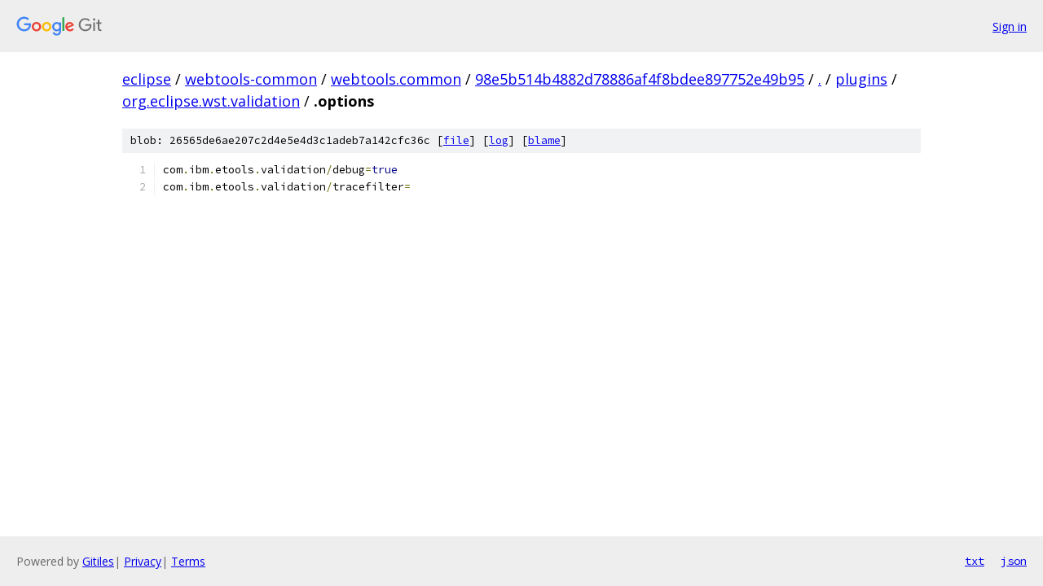

--- FILE ---
content_type: text/html; charset=utf-8
request_url: https://eclipse.googlesource.com/webtools-common/webtools.common/+/98e5b514b4882d78886af4f8bdee897752e49b95/plugins/org.eclipse.wst.validation/.options?autodive=0%2F
body_size: 990
content:
<!DOCTYPE html><html lang="en"><head><meta charset="utf-8"><meta name="viewport" content="width=device-width, initial-scale=1"><title>plugins/org.eclipse.wst.validation/.options - webtools-common/webtools.common - Git at Google</title><link rel="stylesheet" type="text/css" href="/+static/base.css"><link rel="stylesheet" type="text/css" href="/+static/prettify/prettify.css"><!-- default customHeadTagPart --></head><body class="Site"><header class="Site-header"><div class="Header"><a class="Header-image" href="/"><img src="//www.gstatic.com/images/branding/lockups/2x/lockup_git_color_108x24dp.png" width="108" height="24" alt="Google Git"></a><div class="Header-menu"> <a class="Header-menuItem" href="https://accounts.google.com/AccountChooser?faa=1&amp;continue=https://eclipse.googlesource.com/login/webtools-common/webtools.common/%2B/98e5b514b4882d78886af4f8bdee897752e49b95/plugins/org.eclipse.wst.validation/.options?autodive%3D0%252F">Sign in</a> </div></div></header><div class="Site-content"><div class="Container "><div class="Breadcrumbs"><a class="Breadcrumbs-crumb" href="/?format=HTML">eclipse</a> / <a class="Breadcrumbs-crumb" href="/webtools-common/">webtools-common</a> / <a class="Breadcrumbs-crumb" href="/webtools-common/webtools.common/">webtools.common</a> / <a class="Breadcrumbs-crumb" href="/webtools-common/webtools.common/+/98e5b514b4882d78886af4f8bdee897752e49b95">98e5b514b4882d78886af4f8bdee897752e49b95</a> / <a class="Breadcrumbs-crumb" href="/webtools-common/webtools.common/+/98e5b514b4882d78886af4f8bdee897752e49b95/?autodive=0%2F">.</a> / <a class="Breadcrumbs-crumb" href="/webtools-common/webtools.common/+/98e5b514b4882d78886af4f8bdee897752e49b95/plugins?autodive=0%2F">plugins</a> / <a class="Breadcrumbs-crumb" href="/webtools-common/webtools.common/+/98e5b514b4882d78886af4f8bdee897752e49b95/plugins/org.eclipse.wst.validation?autodive=0%2F">org.eclipse.wst.validation</a> / <span class="Breadcrumbs-crumb">.options</span></div><div class="u-sha1 u-monospace BlobSha1">blob: 26565de6ae207c2d4e5e4d3c1adeb7a142cfc36c [<a href="/webtools-common/webtools.common/+/98e5b514b4882d78886af4f8bdee897752e49b95/plugins/org.eclipse.wst.validation/.options?autodive=0%2F">file</a>] [<a href="/webtools-common/webtools.common/+log/98e5b514b4882d78886af4f8bdee897752e49b95/plugins/org.eclipse.wst.validation/.options">log</a>] [<a href="/webtools-common/webtools.common/+blame/98e5b514b4882d78886af4f8bdee897752e49b95/plugins/org.eclipse.wst.validation/.options">blame</a>]</div><table class="FileContents"><tr class="u-pre u-monospace FileContents-line"><td class="u-lineNum u-noSelect FileContents-lineNum" data-line-number="1"></td><td class="FileContents-lineContents" id="1"><span class="pln">com</span><span class="pun">.</span><span class="pln">ibm</span><span class="pun">.</span><span class="pln">etools</span><span class="pun">.</span><span class="pln">validation</span><span class="pun">/</span><span class="pln">debug</span><span class="pun">=</span><span class="kwd">true</span></td></tr><tr class="u-pre u-monospace FileContents-line"><td class="u-lineNum u-noSelect FileContents-lineNum" data-line-number="2"></td><td class="FileContents-lineContents" id="2"><span class="pln">com</span><span class="pun">.</span><span class="pln">ibm</span><span class="pun">.</span><span class="pln">etools</span><span class="pun">.</span><span class="pln">validation</span><span class="pun">/</span><span class="pln">tracefilter</span><span class="pun">=</span></td></tr></table><script nonce="9RzmbEYMGIg1-YCaeRdlsQ">for (let lineNumEl of document.querySelectorAll('td.u-lineNum')) {lineNumEl.onclick = () => {window.location.hash = `#${lineNumEl.getAttribute('data-line-number')}`;};}</script></div> <!-- Container --></div> <!-- Site-content --><footer class="Site-footer"><div class="Footer"><span class="Footer-poweredBy">Powered by <a href="https://gerrit.googlesource.com/gitiles/">Gitiles</a>| <a href="https://policies.google.com/privacy">Privacy</a>| <a href="https://policies.google.com/terms">Terms</a></span><span class="Footer-formats"><a class="u-monospace Footer-formatsItem" href="?format=TEXT">txt</a> <a class="u-monospace Footer-formatsItem" href="?format=JSON">json</a></span></div></footer></body></html>